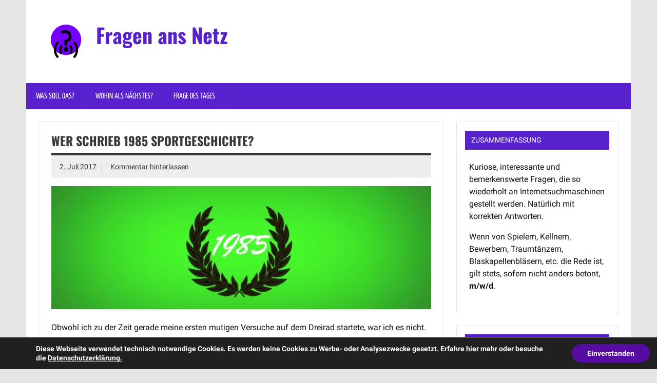

--- FILE ---
content_type: text/html; charset=UTF-8
request_url: https://fragen-ans-netz.de/wer-schrieb-1985-sportgeschichte/
body_size: 62501
content:
<!DOCTYPE html><!-- HTML 5 -->
<html lang="de-DE" prefix="og: http://ogp.me/ns#">

<head>
<meta charset="UTF-8" />
<meta name="viewport" content="width=device-width, initial-scale=1">
<link rel="profile" href="http://gmpg.org/xfn/11" />
<link rel="pingback" href="https://fragen-ans-netz.de/xmlrpc.php" />

<title>Wer schrieb 1985 Sportgeschichte? - Fragen ans Netz</title>

<!-- This site is optimized with the Yoast SEO plugin v9.6 - https://yoast.com/wordpress/plugins/seo/ -->
<meta name="description" content="Obwohl ich zu der Zeit meine ersten mutigen Versuche auf dem Dreirad startete, war ich es nicht. Sportgeschichte schrieb damals ein blutjunger Boris Becker"/>
<link rel="canonical" href="https://fragen-ans-netz.de/wer-schrieb-1985-sportgeschichte/" />
<meta property="og:locale" content="de_DE" />
<meta property="og:type" content="article" />
<meta property="og:title" content="Wer schrieb 1985 Sportgeschichte? - Fragen ans Netz" />
<meta property="og:description" content="Obwohl ich zu der Zeit meine ersten mutigen Versuche auf dem Dreirad startete, war ich es nicht. Sportgeschichte schrieb damals ein blutjunger Boris Becker" />
<meta property="og:url" content="https://fragen-ans-netz.de/wer-schrieb-1985-sportgeschichte/" />
<meta property="og:site_name" content="Fragen ans Netz" />
<meta property="article:tag" content="Boris Becker" />
<meta property="article:tag" content="Deutschland" />
<meta property="article:tag" content="England" />
<meta property="article:tag" content="Erfolg" />
<meta property="article:tag" content="Finale" />
<meta property="article:tag" content="Mensch" />
<meta property="article:tag" content="Person" />
<meta property="article:tag" content="Sport" />
<meta property="article:tag" content="Sportgeschichte" />
<meta property="article:tag" content="Tennis" />
<meta property="article:tag" content="Turnier" />
<meta property="article:tag" content="Wimbledon" />
<meta property="article:section" content="Sport" />
<meta property="article:published_time" content="2017-07-02T21:40:38+00:00" />
<meta property="article:modified_time" content="2019-11-15T00:17:49+00:00" />
<meta property="og:updated_time" content="2019-11-15T00:17:49+00:00" />
<meta property="og:image" content="https://fragen-ans-netz.de/wp-content/uploads/2017/06/1985.jpg" />
<meta property="og:image:secure_url" content="https://fragen-ans-netz.de/wp-content/uploads/2017/06/1985.jpg" />
<meta property="og:image:width" content="900" />
<meta property="og:image:height" content="300" />
<meta property="og:image:alt" content="Wer schrieb 1985 Sportgeschichte?" />
<meta name="twitter:card" content="summary" />
<meta name="twitter:description" content="Obwohl ich zu der Zeit meine ersten mutigen Versuche auf dem Dreirad startete, war ich es nicht. Sportgeschichte schrieb damals ein blutjunger Boris Becker" />
<meta name="twitter:title" content="Wer schrieb 1985 Sportgeschichte? - Fragen ans Netz" />
<meta name="twitter:image" content="https://fragen-ans-netz.de/wp-content/uploads/2017/06/1985.jpg" />
<!-- / Yoast SEO plugin. -->

<link rel='dns-prefetch' href='//s.w.org' />
<link rel="alternate" type="application/rss+xml" title="Fragen ans Netz &raquo; Feed" href="https://fragen-ans-netz.de/feed/" />
<link rel="alternate" type="application/rss+xml" title="Fragen ans Netz &raquo; Kommentar-Feed" href="https://fragen-ans-netz.de/comments/feed/" />
<link rel="alternate" type="application/rss+xml" title="Fragen ans Netz &raquo; Wer schrieb 1985 Sportgeschichte? Kommentar-Feed" href="https://fragen-ans-netz.de/wer-schrieb-1985-sportgeschichte/feed/" />
		<script type="text/javascript">
			window._wpemojiSettings = {"baseUrl":"https:\/\/s.w.org\/images\/core\/emoji\/12.0.0-1\/72x72\/","ext":".png","svgUrl":"https:\/\/s.w.org\/images\/core\/emoji\/12.0.0-1\/svg\/","svgExt":".svg","source":{"concatemoji":"https:\/\/fragen-ans-netz.de\/wp-includes\/js\/wp-emoji-release.min.js?ver=5.2.2"}};
			!function(a,b,c){function d(a,b){var c=String.fromCharCode;l.clearRect(0,0,k.width,k.height),l.fillText(c.apply(this,a),0,0);var d=k.toDataURL();l.clearRect(0,0,k.width,k.height),l.fillText(c.apply(this,b),0,0);var e=k.toDataURL();return d===e}function e(a){var b;if(!l||!l.fillText)return!1;switch(l.textBaseline="top",l.font="600 32px Arial",a){case"flag":return!(b=d([55356,56826,55356,56819],[55356,56826,8203,55356,56819]))&&(b=d([55356,57332,56128,56423,56128,56418,56128,56421,56128,56430,56128,56423,56128,56447],[55356,57332,8203,56128,56423,8203,56128,56418,8203,56128,56421,8203,56128,56430,8203,56128,56423,8203,56128,56447]),!b);case"emoji":return b=d([55357,56424,55356,57342,8205,55358,56605,8205,55357,56424,55356,57340],[55357,56424,55356,57342,8203,55358,56605,8203,55357,56424,55356,57340]),!b}return!1}function f(a){var c=b.createElement("script");c.src=a,c.defer=c.type="text/javascript",b.getElementsByTagName("head")[0].appendChild(c)}var g,h,i,j,k=b.createElement("canvas"),l=k.getContext&&k.getContext("2d");for(j=Array("flag","emoji"),c.supports={everything:!0,everythingExceptFlag:!0},i=0;i<j.length;i++)c.supports[j[i]]=e(j[i]),c.supports.everything=c.supports.everything&&c.supports[j[i]],"flag"!==j[i]&&(c.supports.everythingExceptFlag=c.supports.everythingExceptFlag&&c.supports[j[i]]);c.supports.everythingExceptFlag=c.supports.everythingExceptFlag&&!c.supports.flag,c.DOMReady=!1,c.readyCallback=function(){c.DOMReady=!0},c.supports.everything||(h=function(){c.readyCallback()},b.addEventListener?(b.addEventListener("DOMContentLoaded",h,!1),a.addEventListener("load",h,!1)):(a.attachEvent("onload",h),b.attachEvent("onreadystatechange",function(){"complete"===b.readyState&&c.readyCallback()})),g=c.source||{},g.concatemoji?f(g.concatemoji):g.wpemoji&&g.twemoji&&(f(g.twemoji),f(g.wpemoji)))}(window,document,window._wpemojiSettings);
		</script>
		<style type="text/css">
img.wp-smiley,
img.emoji {
	display: inline !important;
	border: none !important;
	box-shadow: none !important;
	height: 1em !important;
	width: 1em !important;
	margin: 0 .07em !important;
	vertical-align: -0.1em !important;
	background: none !important;
	padding: 0 !important;
}
</style>
	<link rel='stylesheet' id='dynamicnews-custom-fonts-css'  href='https://fragen-ans-netz.de/wp-content/themes/dynamic-news-lite/css/custom-fonts.css?ver=20180413' type='text/css' media='all' />
<link rel='stylesheet' id='dynamicnews-pro-custom-fonts-css'  href='//fragen-ans-netz.de/wp-content/uploads/sgf-css/font-35f3c167fd8eec0a3594179c00b56c63.css' type='text/css' media='all' />
<link rel='stylesheet' id='ahew_stylesheet-css'  href='https://fragen-ans-netz.de/wp-content/plugins/amazing-hover-effects-pro/css/ihover.css?ver=5.2.2' type='text/css' media='all' />
<link rel='stylesheet' id='ahew_stylesheet_caption-css'  href='https://fragen-ans-netz.de/wp-content/plugins/amazing-hover-effects-pro/css/caption.css?ver=5.2.2' type='text/css' media='all' />
<link rel='stylesheet' id='ahew_stylesheet_square-2-css'  href='https://fragen-ans-netz.de/wp-content/plugins/amazing-hover-effects-pro/css/square-2.css?ver=5.2.2' type='text/css' media='all' />
<link rel='stylesheet' id='ahew_stylesheet_others-css'  href='https://fragen-ans-netz.de/wp-content/plugins/amazing-hover-effects-pro/css/others.css?ver=5.2.2' type='text/css' media='all' />
<link rel='stylesheet' id='ahew_stylesheet_custom-css'  href='https://fragen-ans-netz.de/wp-content/plugins/amazing-hover-effects-pro/css/custom.css?ver=5.2.2' type='text/css' media='all' />
<link rel='stylesheet' id='gp-bttp-style-css'  href='https://fragen-ans-netz.de/wp-content/plugins/gp-back-to-top/css/gp-bttp.css?ver=2.0' type='text/css' media='all' />
<link rel='stylesheet' id='dynamicnewslite-stylesheet-css'  href='https://fragen-ans-netz.de/wp-content/themes/dynamic-news-lite/style.css?ver=1.6' type='text/css' media='all' />
<style id='dynamicnewslite-stylesheet-inline-css' type='text/css'>
.site-description {
	position: absolute;
	clip: rect(1px, 1px, 1px, 1px);
}
</style>
<link rel='stylesheet' id='genericons-css'  href='https://fragen-ans-netz.de/wp-content/themes/dynamic-news-lite/css/genericons/genericons.css?ver=3.4.1' type='text/css' media='all' />
<link rel='stylesheet' id='dynamicnewslite-flexslider-css'  href='https://fragen-ans-netz.de/wp-content/themes/dynamic-news-lite/css/flexslider.css?ver=5.2.2' type='text/css' media='all' />
<link rel='stylesheet' id='themezee-related-posts-css'  href='https://fragen-ans-netz.de/wp-content/themes/dynamic-news-lite/css/themezee-related-posts.css?ver=20160421' type='text/css' media='all' />
<link rel='stylesheet' id='dynamicnews-pro-stylesheet-css'  href='https://fragen-ans-netz.de/wp-content/plugins/dynamicnews-pro/css/dynamicnews-pro.css?ver=1.2' type='text/css' media='all' />
<link rel='stylesheet' id='moove_gdpr_frontend-css'  href='https://fragen-ans-netz.de/wp-content/plugins/gdpr-cookie-compliance/dist/styles/gdpr-main-nf.css?ver=3.0.1' type='text/css' media='all' />
<script type='text/javascript' src='https://fragen-ans-netz.de/wp-includes/js/jquery/jquery.js?ver=1.12.4-wp'></script>
<script type='text/javascript' src='https://fragen-ans-netz.de/wp-includes/js/jquery/jquery-migrate.min.js?ver=1.4.1'></script>
<script type='text/javascript' src='https://fragen-ans-netz.de/wp-content/plugins/amazing-hover-effects-pro/js/modernizr.js?ver=5.2.2'></script>
<!--[if lt IE 9]>
<script type='text/javascript' src='https://fragen-ans-netz.de/wp-content/themes/dynamic-news-lite/js/html5shiv.min.js?ver=3.7.3'></script>
<![endif]-->
<script type='text/javascript' src='https://fragen-ans-netz.de/wp-content/themes/dynamic-news-lite/js/jquery.flexslider-min.js?ver=2.6.0'></script>
<script type='text/javascript'>
/* <![CDATA[ */
var dynamicnews_slider_params = {"animation":"slide","speed":"6500"};
/* ]]> */
</script>
<script type='text/javascript' src='https://fragen-ans-netz.de/wp-content/themes/dynamic-news-lite/js/slider.js?ver=2.6.0'></script>
<script type='text/javascript'>
/* <![CDATA[ */
var dynamicnews_menu_title = "Men\u00fc";
/* ]]> */
</script>
<script type='text/javascript' src='https://fragen-ans-netz.de/wp-content/themes/dynamic-news-lite/js/navigation.js?ver=20160719'></script>
<script type='text/javascript'>
/* <![CDATA[ */
var dynamicnews_sidebar_title = "Sidebar";
/* ]]> */
</script>
<script type='text/javascript' src='https://fragen-ans-netz.de/wp-content/themes/dynamic-news-lite/js/sidebar.js?ver=20160421'></script>
<link rel='https://api.w.org/' href='https://fragen-ans-netz.de/wp-json/' />
<link rel="EditURI" type="application/rsd+xml" title="RSD" href="https://fragen-ans-netz.de/xmlrpc.php?rsd" />
<link rel="wlwmanifest" type="application/wlwmanifest+xml" href="https://fragen-ans-netz.de/wp-includes/wlwmanifest.xml" /> 
<meta name="generator" content="WordPress 5.2.2" />
<link rel='shortlink' href='https://fragen-ans-netz.de/?p=2839' />
<link rel="alternate" type="application/json+oembed" href="https://fragen-ans-netz.de/wp-json/oembed/1.0/embed?url=https%3A%2F%2Ffragen-ans-netz.de%2Fwer-schrieb-1985-sportgeschichte%2F" />
<link rel="alternate" type="text/xml+oembed" href="https://fragen-ans-netz.de/wp-json/oembed/1.0/embed?url=https%3A%2F%2Ffragen-ans-netz.de%2Fwer-schrieb-1985-sportgeschichte%2F&#038;format=xml" />
<style type="text/css">
			#navi-wrap, .social-icons-menu li a:hover, #topnav-toggle:hover, #topnav-menu a:hover, #topnav-menu ul, 
			.sidebar-closing-toggle:hover, .sidebar-closing-toggle:active, .sidebar-closing-toggle:focus {
				background-color: #5721ce;
			}
			@media only screen and (min-width: 55em) {
				#topnav-menu li.menu-item:hover a {
					background-color: #5721ce;
				}
			}
			@media only screen and (max-width: 55em) {
				#topnav-menu, #topnav-menu a {
					background: #5721ce;
				}
				#topnav-menu a:hover {
					background: rgba(255,255,255,0.075);
				}
			}
			
			#logo .site-title, #logo .site-title a:link, #logo .site-title a:visited {
				color: #5721ce;
			}
			#topnavi-wrap, #mainnav-menu a:hover, #mainnav-menu ul a:hover, #mainnav-icon:hover, #mainnav-toggle:hover, 
			#mainnav-menu .submenu-dropdown-toggle:hover, .social-icons-menu li a, 
			.sidebar-navigation-toggle:hover, .sidebar-navigation-toggle:active, .sidebar-navigation-toggle:focus, .sidebar-closing-toggle {
				background-color:  #5721ce;
			}
			#logo .site-title a:hover, #logo .site-title a:active {
				color: #5721ce;
			}
			
			.page-title, .post-title, .post-title a:link, .post-title a:visited, .archive-title span, 
			.postmeta a:link, .postmeta a:visited, .post-pagination a:link, .post-pagination a:visited, 
			#comments .comments-title, #respond #reply-title {
				color: #383838;
			}
			input[type="submit"]:hover, .more-link:hover, .postinfo .meta-category a, #commentform #submit:hover {
				background-color: #383838;
			}
			.page-title, .post-title, #comments .comments-title, #respond #reply-title {
				border-bottom: 5px solid #383838;
			}
			a, a:link, a:visited, .comment a:link, .comment a:visited, .archive-title span, 
			.post-title a:hover, .post-title a:active, .post-pagination a:hover, .post-pagination a:active, .post-pagination .current {
				color: #5721ce;
			} 
			.postinfo .meta-category a:hover, .postinfo .meta-category a:active,
			.bypostauthor .fn, .comment-author-admin .fn, input[type="submit"], .more-link, #commentform #submit {
				background-color:  #5721ce;
			}
			#sidebar .widgettitle, #sidebar .widget-tabnav li a:hover, #frontpage-magazine-widgets .widget .widgettitle {
				background: #5721ce;
			}
			.tzwb-tabbed-content .tzwb-tabnavi li a:hover, .tzwb-tabbed-content .tzwb-tabnavi li a:active {
				background: #5721ce !important;
			}
			
			#sidebar .widget a:link, #sidebar .widget a:visited {
				color: #040211;
			}
			.widget-tabnav li a, .widget-tabnav li a:link, .widget-tabnav li a:visited,
			.tzwb-tabbed-content .tzwb-tabnavi li a:link, .tzwb-tabbed-content .tzwb-tabnavi li a:visited {
				color: #fff !important;
				background: #040211;
			}
			.tzwb-tabbed-content .tzwb-tabnavi li a:hover, .tzwb-tabbed-content .tzwb-tabnavi li a:active {
				background: #333;
			}
			
			#frontpage-slider .zeeslide .slide-entry, .frontpage-slider-controls .zeeflex-direction-nav a, .frontpage-slider-controls .zeeflex-control-paging li a {
				background-color: #000000;
			}
			#frontpage-slider-wrap:hover .frontpage-slider-controls a:hover, .frontpage-slider-controls .zeeflex-control-paging li a.zeeflex-active {
				background-color:  #5721ce;
			}
			#frontpage-slider .zeeslide .slide-entry {
				border-top: 10px solid #5721ce;
			}
			#footer-widgets-bg, #footer-wrap {
				background-color: #5721ce;
			}</style><style type="text/css">
			body, input, textarea {
				font-family: "Roboto", Arial, Helvetica, sans-serif;
			}
			#logo .site-title, .page-title, .post-title, #frontpage-slider .zeeslide .slide-entry .slide-title,
			#comments .comments-title, #respond #reply-title {
				font-family: "Oswald", Arial, Helvetica, sans-serif;
			}
			#mainnav-icon, #mainnav-toggle, #mainnav-menu a, .sidebar-navigation-toggle, .sidebar-closing-toggle {
				font-family: "Yanone Kaffeesatz", Arial, Helvetica, sans-serif;
			}
			.widgettitle, #frontpage-magazine-widgets .widget .widgettitle {
				font-family: "Roboto", Arial, Helvetica, sans-serif;
			}</style><link rel="icon" href="https://fragen-ans-netz.de/wp-content/uploads/2016/11/cropped-cropped-Fragen-ans-Netz-1-32x32.png" sizes="32x32" />
<link rel="icon" href="https://fragen-ans-netz.de/wp-content/uploads/2016/11/cropped-cropped-Fragen-ans-Netz-1-192x192.png" sizes="192x192" />
<link rel="apple-touch-icon-precomposed" href="https://fragen-ans-netz.de/wp-content/uploads/2016/11/cropped-cropped-Fragen-ans-Netz-1-180x180.png" />
<meta name="msapplication-TileImage" content="https://fragen-ans-netz.de/wp-content/uploads/2016/11/cropped-cropped-Fragen-ans-Netz-1-270x270.png" />
</head>

<body class="post-template-default single single-post postid-2839 single-format-standard wp-custom-logo flat-layout sliding-sidebar mobile-header-text">

<div id="wrapper" class="hfeed">

	<div id="topnavi-wrap">
		
	<div id="topnavi" class="container clearfix">

		
	</div>
	</div>

	<div id="header-wrap">

		<header id="header" class="container clearfix" role="banner">

			<div id="logo" class="clearfix">

				<a href="https://fragen-ans-netz.de/" class="custom-logo-link" rel="home"><img width="60" height="66" src="https://fragen-ans-netz.de/wp-content/uploads/2016/12/cropped-Fragen-ans-Netz1a.png" class="custom-logo" alt="Fragen ans Netz" /></a>				
		<p class="site-title"><a href="https://fragen-ans-netz.de/" rel="home">Fragen ans Netz</a></p>

					
			<p class="site-description">Kuriose, erstaunliche und interessante Fragen, die so wiederholt an Internetsuchmaschinen gestellt werden. Natürlich mit korrekten Antworten.</p>

		
			</div>

			<div id="header-content" class="clearfix">
							</div>

		</header>

	</div>

	<div id="navi-wrap">
		<nav id="mainnav" class="container clearfix" role="navigation">
			<ul id="mainnav-menu" class="main-navigation-menu"><li id="menu-item-25" class="menu-item menu-item-type-post_type menu-item-object-page menu-item-25"><a href="https://fragen-ans-netz.de/was-soll-das/">Was soll das?</a></li>
<li id="menu-item-136" class="menu-item menu-item-type-post_type menu-item-object-page menu-item-136"><a href="https://fragen-ans-netz.de/wohin-als-naechstes/">Wohin als nächstes?</a></li>
<li id="menu-item-6858" class="menu-item menu-item-type-post_type menu-item-object-page menu-item-6858"><a href="https://fragen-ans-netz.de/frage-des-tages/">Frage des Tages</a></li>
</ul>		</nav>
	</div>

	
	<div id="wrap" class="container clearfix">
		
		<section id="content" class="primary" role="main">
		
					
		
	<article id="post-2839" class="post-2839 post type-post status-publish format-standard has-post-thumbnail hentry category-sport tag-boris-becker tag-deutschland tag-england tag-erfolg tag-finale tag-mensch tag-person tag-sport tag-sportgeschichte tag-tennis tag-turnier tag-wimbledon">
	
		<h1 class="entry-title post-title">Wer schrieb 1985 Sportgeschichte?</h1>		
		<div class="entry-meta postmeta clearfix"><span class="meta-date sep"><a href="https://fragen-ans-netz.de/wer-schrieb-1985-sportgeschichte/" title="23:40" rel="bookmark"><time class="entry-date published updated" datetime="2017-07-02T23:40:38+01:00">2. Juli 2017</time></a></span>
	<span class="meta-comments">
		<a href="https://fragen-ans-netz.de/wer-schrieb-1985-sportgeschichte/#respond">Kommentar hinterlassen</a>	</span>

	</div>
		
		<img width="860" height="280" src="https://fragen-ans-netz.de/wp-content/uploads/2017/06/1985-860x280.jpg" class="attachment-featured_image size-featured_image wp-post-image" alt="Wer schrieb 1985 Sportgeschichte?" />		
		<div class="entry clearfix">
			<p>Obwohl ich zu der Zeit gerade meine ersten mutigen Versuche auf dem Dreirad startete, war ich es nicht. Nein, Sportgeschichte schrieb damals ein blutjunger Boris Becker, der am 7. Juli 1985 spektakulär gegen Kevin Curren in vier Sätzen das Wimbledon-Finale gewann. Es war mein 2. Geburtstag.</p>
<p><span id="more-2839"></span></p>
<h1>Wer schrieb 1985 Sportgeschichte?</h1>
<p>&nbsp;</p>
<p>Boris Beckers Triumph mit gerade einmal 17 Jahren war eine Sensation, die Rekorde brach. Becker war der jüngste Wimbledon-Sieger überhaupt und der erste (männliche) Einzelspieler aus Deutschland, der das älteste und bekannteste Tennisturnier der Welt gewinnen konnte. Hat ja doch lange gedauert, schließlich waren die Wimbledon Championships damals schon über 100 Jahre alt. Die erste deutsche Frau siegte in Wimbledon im Einzel bereits 1931.</p>
<p>Beckers Erfolg veränderte die Tennislandschaft in Deutschland, zumindest für eine Weile. Es entwickelte sich ein Boom, der den Fußball fast ein bisschen neidisch aus der Sportwäsche schauen ließ.</p>
<p>Es hat zum Glück nie jemand von mir erwartet, dass ich dem deutschen Tennis zu weiteren Glanzzeiten verhelfe. Das wären sehr traurige Zeiten geworden.</p>
			<!-- <rdf:RDF xmlns:rdf="http://www.w3.org/1999/02/22-rdf-syntax-ns#"
			xmlns:dc="http://purl.org/dc/elements/1.1/"
			xmlns:trackback="http://madskills.com/public/xml/rss/module/trackback/">
		<rdf:Description rdf:about="https://fragen-ans-netz.de/wer-schrieb-1985-sportgeschichte/"
    dc:identifier="https://fragen-ans-netz.de/wer-schrieb-1985-sportgeschichte/"
    dc:title="Wer schrieb 1985 Sportgeschichte?"
    trackback:ping="https://fragen-ans-netz.de/wer-schrieb-1985-sportgeschichte/trackback/" />
</rdf:RDF> -->
			<div class="page-links"></div>			
		</div>
		
		<div class="postinfo clearfix">
				<span class="meta-tags">
					Schlagwörter: <a href="https://fragen-ans-netz.de/tag/boris-becker/" rel="tag">Boris Becker</a>, <a href="https://fragen-ans-netz.de/tag/deutschland/" rel="tag">Deutschland</a>, <a href="https://fragen-ans-netz.de/tag/england/" rel="tag">England</a>, <a href="https://fragen-ans-netz.de/tag/erfolg/" rel="tag">Erfolg</a>, <a href="https://fragen-ans-netz.de/tag/finale/" rel="tag">Finale</a>, <a href="https://fragen-ans-netz.de/tag/mensch/" rel="tag">Mensch</a>, <a href="https://fragen-ans-netz.de/tag/person/" rel="tag">Person</a>, <a href="https://fragen-ans-netz.de/tag/sport/" rel="tag">Sport</a>, <a href="https://fragen-ans-netz.de/tag/sportgeschichte/" rel="tag">Sportgeschichte</a>, <a href="https://fragen-ans-netz.de/tag/tennis/" rel="tag">Tennis</a>, <a href="https://fragen-ans-netz.de/tag/turnier/" rel="tag">Turnier</a>, <a href="https://fragen-ans-netz.de/tag/wimbledon/" rel="tag">Wimbledon</a>				</span>

			
			<span class="meta-category">
				<ul class="post-categories">
	<li><a href="https://fragen-ans-netz.de/category/sport/" rel="category tag">Sport</a></li></ul>			</span>

		</div>

	</article>
		
					
					
		


	<div id="comments">
	
		
						<div id="respond" class="comment-respond">
		<h3 id="reply-title" class="comment-reply-title">Schreibe einen Kommentar <small><a rel="nofollow" id="cancel-comment-reply-link" href="/wer-schrieb-1985-sportgeschichte/#respond" style="display:none;">Antworten abbrechen</a></small></h3>			<form action="https://fragen-ans-netz.de/wp-comments-post.php" method="post" id="commentform" class="comment-form">
				<p class="comment-notes"><span id="email-notes">Deine E-Mail-Adresse wird nicht veröffentlicht.</span> Erforderliche Felder sind mit <span class="required">*</span> markiert.</p><p class="comment-form-comment"><label for="comment">Kommentar</label> <textarea id="comment" name="comment" cols="45" rows="8" maxlength="65525" required="required"></textarea></p><p class="comment-form-author"><label for="author">Name <span class="required">*</span></label> <input id="author" name="author" type="text" value="" size="30" maxlength="245" required='required' /></p>
<p class="comment-form-email"><label for="email">E-Mail <span class="required">*</span></label> <input id="email" name="email" type="text" value="" size="30" maxlength="100" aria-describedby="email-notes" required='required' /></p>
<p class="comment-form-url"><label for="url">Website</label> <input id="url" name="url" type="text" value="" size="30" maxlength="200" /></p>
<p class="comment-form-use-gravatar">
	<input id="use_gravatar" name="use_gravatar" type="checkbox" value="true"  /><label
			style="display:inline;"
			for="use_gravatar"
	>Ein <a href="https://en.gravatar.com/" rel="noopener nofollow">Gravatar</a>-Bild neben meinen Kommentaren anzeigen.</label>
</p>

<p class="comment-form-cookies-consent"><input id="wp-comment-cookies-consent" name="wp-comment-cookies-consent" type="checkbox" value="yes" /><label for="wp-comment-cookies-consent">Meinen Namen, E-Mail und Website in diesem Browser speichern, bis ich wieder kommentiere.</label></p>
<p class="form-submit"><input name="submit" type="submit" id="submit" class="submit" value="Kommentar abschicken" /> <input type='hidden' name='comment_post_ID' value='2839' id='comment_post_ID' />
<input type='hidden' name='comment_parent' id='comment_parent' value='0' />
</p>			</form>
			</div><!-- #respond -->
			
	</div>

		
		</section>
		
		
	<section id="sidebar" class="secondary clearfix" role="complementary">

		<aside id="text-5" class="widget widget_text clearfix"><h3 class="widgettitle"><span>Zusammenfassung</span></h3>			<div class="textwidget"><p>Kuriose, interessante und bemerkenswerte Fragen, die so wiederholt an Internetsuchmaschinen gestellt werden. Natürlich mit korrekten Antworten.</p>
<p>Wenn von Spielern, Kellnern, Bewerbern, Traumtänzern, Blaskapellenbläsern, etc. die Rede ist, gilt stets, sofern nicht anders betont, <strong>m/w/d</strong>.</p>
</div>
		</aside><aside id="categories-2" class="widget widget_categories clearfix"><h3 class="widgettitle"><span>Kategorien</span></h3>		<ul>
				<li class="cat-item cat-item-9"><a href="https://fragen-ans-netz.de/category/feiertage/" title="Bäume an Weihnachten, Eiern zu Ostern und Romantik am Valentinstag ... so viel gibt es zu beachten, so viel zu verstehen. Da kann man schon mal nachfragen.
">Feiertage</a> (56)
</li>
	<li class="cat-item cat-item-152"><a href="https://fragen-ans-netz.de/category/fiktion/" title="
Nicht alles, was uns interessiert, ist echt, aber trotzdem echt interessant. Hier gibt es alle Fragen rund um das Fiktive - um Filme, Serien und Bücher. Altersfreigabe ab wer eine Suchmaschine bedienen kann.">Fiktion</a> (44)
</li>
	<li class="cat-item cat-item-6"><a href="https://fragen-ans-netz.de/category/gegenstaende/" title="Vom Flaschenöffner bis zur Badewanne und noch viel weiter. Jede Menge Fragen an Google und andere Suchmaschinen von Menschen, die all die Dinge um sie herum zu verstehen versuchen.">Gegenstände</a> (27)
</li>
	<li class="cat-item cat-item-535"><a href="https://fragen-ans-netz.de/category/geschichte/" title="

Wann war eigentlich und wieso überhaupt? Geschichte hilft uns dabei, die Gegenwart besser zu begreifen - und das Internet kann dabei unterstützen, Geschichte zu erfassen. Suchmaschinen laden zu Zeitreisen ein. ">Geschichte</a> (24)
</li>
	<li class="cat-item cat-item-1477"><a href="https://fragen-ans-netz.de/category/gesetze/" title="

Zum Glück gibt es kein Gesetz, das es verbietet, in dieser Kategorie etwas freier zu agieren und neben Gesetzen im klassischen Sinne auch Bestimmungen und Regeln einzubeziehen. ">Gesetze</a> (13)
</li>
	<li class="cat-item cat-item-1271"><a href="https://fragen-ans-netz.de/category/glaube/" title="

Im Sinne der Glaubwürdigkeit erhalten auch Fragen rund um den Glauben - vom Christentum bis zur antiken Mythologie - ihre eigene Kategorie. Fragen zu religiösen Feiertagen verstecken sich in der entsprechenden Kategorie. ">Glaube</a> (8)
</li>
	<li class="cat-item cat-item-178"><a href="https://fragen-ans-netz.de/category/internet/" title="Wie gut versteht sich das Internet selbst? In dieser Kategorie dreht sich alles um Fragen über Webshops, Blogs, Social Media und weitere Phänomene des World Wide Webs, die im World Wide Web gestellt werden. ">Internet</a> (26)
</li>
	<li class="cat-item cat-item-177"><a href="https://fragen-ans-netz.de/category/lebensmittel/" title="Alles essen, aber nicht alles fragen? Von wegen! Wir haben sehr viele Fragen zu unserem Essen, ob Süßkram oder Salat. Hier findet ihr viele dieser Fragen mitsamt Antworten. Wohl bekomms!">Lebensmittel</a> (33)
</li>
	<li class="cat-item cat-item-7"><a href="https://fragen-ans-netz.de/category/mensch/" title="Von Kopf bis Fuß lauter Fragen rund um den Mensch und die Menschen. Der Versuch, uns selbst und unsere Mitmenschen durch Google zu verstehen.">Mensch</a> (42)
</li>
	<li class="cat-item cat-item-11"><a href="https://fragen-ans-netz.de/category/mischmasch/" title="Hier ist Platz für all die Fragen, für die kein Platz in den anderen Kategorien ist. Oder für die mir einfach keine Kategorien einfallen. Oder weil es sonst einfach zu viele Kategorien wären.">Mischmasch</a> (37)
</li>
	<li class="cat-item cat-item-1598"><a href="https://fragen-ans-netz.de/category/musik/">Musik</a> (12)
</li>
	<li class="cat-item cat-item-559"><a href="https://fragen-ans-netz.de/category/natur/" title="

Bäume, Blumen, Blätter, Boden und andere Naturphänomene, die nicht mit B beginnen, wecken Fragen, die das Internet natürlich beantworten sollte. Hier zumindest klappt das.
">Natur</a> (24)
</li>
	<li class="cat-item cat-item-10"><a href="https://fragen-ans-netz.de/category/orte/" title="Orte erfahren, ohne jemals dort gewesen zu sein. Suchmaschinen machen es möglich. Eine Reihe bemerkenswerter Fragen rund um Länder, Städte und mehr werden hier geklärt. ">Orte</a> (41)
</li>
	<li class="cat-item cat-item-151"><a href="https://fragen-ans-netz.de/category/scherzfragen/" title="Meinen die das jetzt ernst? Auch Scherzfragen werden gerne und oft in Suchmaschinen eingegeben. So manchem Suchenden enthüllt sich erst dann, dass es Scherzfragen sind. Zum Glück hat Google keinen Humor.">Scherzfragen</a> (30)
</li>
	<li class="cat-item cat-item-8"><a href="https://fragen-ans-netz.de/category/sport/" title="Sport ist mordsmäßig rätselhaft. Zu entdecken hier in der Kategorie für ungewöhnliche und interessante Fragen, die Menschen rund um das Thema Sport in die Tastatur boxen.">Sport</a> (30)
</li>
	<li class="cat-item cat-item-28"><a href="https://fragen-ans-netz.de/category/sprache/" title="

Ohne Sprache gäbe es auch kein Internet und ohne Internet würden wir unsere eigene Sprache mitunter gar nicht verstehen. An Suchmaschinen werden viele Fragen rund um Sprache gestellt.">Sprache</a> (38)
</li>
	<li class="cat-item cat-item-5"><a href="https://fragen-ans-netz.de/category/tiere/" title="Kopflastiges über Würmer, Fähigkeiten von Eulen, Arbeitsgewohnheiten des Bibers und vieles mehr. Kuriose, erstaunliche und interessante Fragen, die bei Google, Bing und Co. über Tiere gestellt werden.">Tiere</a> (38)
</li>
	<li class="cat-item cat-item-1279"><a href="https://fragen-ans-netz.de/category/vornamen/" title="

Ich stelle vor: Erwin, Adrian, Kiara, Liam, Sven, Regina, Kai, Svea, Alexander, Luis, Ignaz und noch viele, viele andere. Vornamen sind so gefragt, dass jeder einen hat.
">Vornamen</a> (20)
</li>
	<li class="cat-item cat-item-1486"><a href="https://fragen-ans-netz.de/category/wetter/" title="

Manchmal lässt es uns strahlen, ein anderes Mal verhagelt es uns richtig die Laune. Das Wetter hat sehr viel Einfluss auf uns und unsere Aktivitäten. Das wirft Fragen auf. ">Wetter</a> (7)
</li>
	<li class="cat-item cat-item-204"><a href="https://fragen-ans-netz.de/category/zum-schluss-shortcuts/" title="

Schnell gefragt, kurz beantwortet. Hier findet ihr (hauptsächlich zum Ende eines Monats) Sammlungen von oft gestellten Fragen mit knappen Antworten, die zwar nicht so in die Tiefe gehen, aber dennoch korrekt sind.">Zum Schluss: Shortcuts</a> (25)
</li>
		</ul>
			</aside><aside id="text-3" class="widget widget_text clearfix"><h3 class="widgettitle"><span>Frage des Tages</span></h3>			<div class="textwidget"><style>@font-face {
	font-family: "Open Sans";
	font-weight: 400;
	font-style: normal;
	src: local('Open Sans Regular'), local('OpenSans-Regular'), url(//fragen-ans-netz.de/wp-content/uploads/sgf-css/mem8YaGs126MiZpBA-UFVZ0bf8pkAg.woff2) format('woff2'), url(//fragen-ans-netz.de/wp-content/uploads/sgf-css/mem8YaGs126MiZpBA-UFVZ0d.woff) format('woff');
	unicode-range: U+0000-00FF, U+0131, U+0152-0153, U+02BB-02BC, U+02C6, U+02DA, U+02DC, U+2000-206F, U+2074, U+20AC, U+2122, U+2191, U+2193, U+2212, U+2215, U+FEFF, U+FFFD;
}</style><div class="hover-cols"><li class="hover_effects_li" style="margin: 0 15px 26px;"><div class="ih-item square effect6 from_top_and_bottom" style="background:#5721ce; height: 200px; width: 275px;"><a target="" href="https://fragen-ans-netz.de/frage-des-tages/" rel="noopener noreferrer"><div class="spinner"></div>
								<div class="img"><img style="height: 200px; width: 275px;" src="https://fragen-ans-netz.de/wp-content/uploads/2019/08/Pinsel-Pixabay.jpg"></div>
									<div class="info" style="background:#5721ce">
								<h3 style="font-family: Open+Sans; font-size: 15px; color:#fff; margin-top: 30px">Wer ist Peter Pinsel?</h3>
								<p style="font-family: Open+Sans; font-size: 16px; color:#fff;">Ein Schlagersänger, der mit einer Affenmaske auftritt</p>
					
					</div></a></div></li></div><style>
    @media only screen and (min-width: 320px) and (max-width: 480px) {
            .ih-item.square {
        		  width: 275px !important;
        		  height: 200px !important;
        		}.ih-item.square .img {
        		  height: 200px !important;
        		  width: 275px !important;
        		}.square .img img {
                  width: 275px !important;
                }.square .info h3 {
                  font-size: 18px !important;
                }.square .info p {
                  font-size: 15px !important;
                }.hover-cols {
                  text-align: center;
                }.hover_effects_li {
                  float: none !important;
                  display: inline-block !important;
                }.ih-item .img img {
                  height: 100% !important;
                }                
    
    }
    
    @media only screen and (min-width: 768px) and (max-width: 1023px) {
            .ih-item.square {
        		  width: 280px !important;
        		  height: 205px !important;
        		}.ih-item.square .img {
        		  height: 205px !important;
        		  width: 280px !important;
        		}.square .img img {
                  width: 280px !important;
                }.square .info h3 {
                  font-size: 18px !important;
                }.square .info p {
                  font-size: 15px !important;
                }.hover_effects_li {
                  margin: 0 10px 15px !important;
                }.ih-item .img img {
                  height: 100% !important;
                }
                
    
    }
    
    </style></div>
		</aside><aside id="tag_cloud-2" class="widget widget_tag_cloud clearfix"><h3 class="widgettitle"><span>Schlagwörter</span></h3><div class="tagcloud"><a href="https://fragen-ans-netz.de/tag/angewohnheiten/" class="tag-cloud-link tag-link-85 tag-link-position-1" style="font-size: 13.272727272727pt;" aria-label="Angewohnheiten (32 Einträge)">Angewohnheiten</a>
<a href="https://fragen-ans-netz.de/tag/antike/" class="tag-cloud-link tag-link-273 tag-link-position-2" style="font-size: 10.363636363636pt;" aria-label="Antike (22 Einträge)">Antike</a>
<a href="https://fragen-ans-netz.de/tag/bedeutung/" class="tag-cloud-link tag-link-67 tag-link-position-3" style="font-size: 22pt;" aria-label="Bedeutung (98 Einträge)">Bedeutung</a>
<a href="https://fragen-ans-netz.de/tag/china/" class="tag-cloud-link tag-link-295 tag-link-position-4" style="font-size: 9.2727272727273pt;" aria-label="China (19 Einträge)">China</a>
<a href="https://fragen-ans-netz.de/tag/christentum/" class="tag-cloud-link tag-link-187 tag-link-position-5" style="font-size: 12.181818181818pt;" aria-label="Christentum (28 Einträge)">Christentum</a>
<a href="https://fragen-ans-netz.de/tag/deutsch/" class="tag-cloud-link tag-link-87 tag-link-position-6" style="font-size: 14.181818181818pt;" aria-label="Deutsch (36 Einträge)">Deutsch</a>
<a href="https://fragen-ans-netz.de/tag/deutschland/" class="tag-cloud-link tag-link-227 tag-link-position-7" style="font-size: 19.090909090909pt;" aria-label="Deutschland (68 Einträge)">Deutschland</a>
<a href="https://fragen-ans-netz.de/tag/farbe/" class="tag-cloud-link tag-link-17 tag-link-position-8" style="font-size: 9.6363636363636pt;" aria-label="Farbe (20 Einträge)">Farbe</a>
<a href="https://fragen-ans-netz.de/tag/feiertag/" class="tag-cloud-link tag-link-49 tag-link-position-9" style="font-size: 17.454545454545pt;" aria-label="Feiertag (55 Einträge)">Feiertag</a>
<a href="https://fragen-ans-netz.de/tag/fernsehen/" class="tag-cloud-link tag-link-170 tag-link-position-10" style="font-size: 10pt;" aria-label="Fernsehen (21 Einträge)">Fernsehen</a>
<a href="https://fragen-ans-netz.de/tag/fernsehserie/" class="tag-cloud-link tag-link-169 tag-link-position-11" style="font-size: 9.2727272727273pt;" aria-label="Fernsehserie (19 Einträge)">Fernsehserie</a>
<a href="https://fragen-ans-netz.de/tag/fiktion/" class="tag-cloud-link tag-link-167 tag-link-position-12" style="font-size: 17.090909090909pt;" aria-label="Fiktion (53 Einträge)">Fiktion</a>
<a href="https://fragen-ans-netz.de/tag/film/" class="tag-cloud-link tag-link-43 tag-link-position-13" style="font-size: 13.090909090909pt;" aria-label="Film (31 Einträge)">Film</a>
<a href="https://fragen-ans-netz.de/tag/frankreich/" class="tag-cloud-link tag-link-202 tag-link-position-14" style="font-size: 9.6363636363636pt;" aria-label="Frankreich (20 Einträge)">Frankreich</a>
<a href="https://fragen-ans-netz.de/tag/fussball/" class="tag-cloud-link tag-link-36 tag-link-position-15" style="font-size: 10.363636363636pt;" aria-label="Fußball (22 Einträge)">Fußball</a>
<a href="https://fragen-ans-netz.de/tag/gegenstand/" class="tag-cloud-link tag-link-12 tag-link-position-16" style="font-size: 11.636363636364pt;" aria-label="Gegenstand (26 Einträge)">Gegenstand</a>
<a href="https://fragen-ans-netz.de/tag/geschichte/" class="tag-cloud-link tag-link-24 tag-link-position-17" style="font-size: 21.636363636364pt;" aria-label="Geschichte (94 Einträge)">Geschichte</a>
<a href="https://fragen-ans-netz.de/tag/grossbritannien/" class="tag-cloud-link tag-link-127 tag-link-position-18" style="font-size: 9.2727272727273pt;" aria-label="Großbritannien (19 Einträge)">Großbritannien</a>
<a href="https://fragen-ans-netz.de/tag/internet/" class="tag-cloud-link tag-link-102 tag-link-position-19" style="font-size: 13.090909090909pt;" aria-label="Internet (31 Einträge)">Internet</a>
<a href="https://fragen-ans-netz.de/tag/koerper/" class="tag-cloud-link tag-link-116 tag-link-position-20" style="font-size: 12.545454545455pt;" aria-label="Körper (29 Einträge)">Körper</a>
<a href="https://fragen-ans-netz.de/tag/lebensmittel/" class="tag-cloud-link tag-link-22 tag-link-position-21" style="font-size: 17.090909090909pt;" aria-label="Lebensmittel (53 Einträge)">Lebensmittel</a>
<a href="https://fragen-ans-netz.de/tag/literatur/" class="tag-cloud-link tag-link-48 tag-link-position-22" style="font-size: 9.2727272727273pt;" aria-label="Literatur (19 Einträge)">Literatur</a>
<a href="https://fragen-ans-netz.de/tag/mensch/" class="tag-cloud-link tag-link-75 tag-link-position-23" style="font-size: 12.545454545455pt;" aria-label="Mensch (29 Einträge)">Mensch</a>
<a href="https://fragen-ans-netz.de/tag/monat/" class="tag-cloud-link tag-link-338 tag-link-position-24" style="font-size: 9.6363636363636pt;" aria-label="Monat (20 Einträge)">Monat</a>
<a href="https://fragen-ans-netz.de/tag/musik/" class="tag-cloud-link tag-link-23 tag-link-position-25" style="font-size: 9.6363636363636pt;" aria-label="Musik (20 Einträge)">Musik</a>
<a href="https://fragen-ans-netz.de/tag/name/" class="tag-cloud-link tag-link-65 tag-link-position-26" style="font-size: 16.909090909091pt;" aria-label="Name (51 Einträge)">Name</a>
<a href="https://fragen-ans-netz.de/tag/natur/" class="tag-cloud-link tag-link-31 tag-link-position-27" style="font-size: 11.636363636364pt;" aria-label="Natur (26 Einträge)">Natur</a>
<a href="https://fragen-ans-netz.de/tag/ort/" class="tag-cloud-link tag-link-40 tag-link-position-28" style="font-size: 11.272727272727pt;" aria-label="Ort (25 Einträge)">Ort</a>
<a href="https://fragen-ans-netz.de/tag/politik/" class="tag-cloud-link tag-link-278 tag-link-position-29" style="font-size: 10pt;" aria-label="Politik (21 Einträge)">Politik</a>
<a href="https://fragen-ans-netz.de/tag/regeln/" class="tag-cloud-link tag-link-38 tag-link-position-30" style="font-size: 14.545454545455pt;" aria-label="Regeln (38 Einträge)">Regeln</a>
<a href="https://fragen-ans-netz.de/tag/religion/" class="tag-cloud-link tag-link-70 tag-link-position-31" style="font-size: 12.727272727273pt;" aria-label="Religion (30 Einträge)">Religion</a>
<a href="https://fragen-ans-netz.de/tag/schauspieler/" class="tag-cloud-link tag-link-47 tag-link-position-32" style="font-size: 8pt;" aria-label="Schauspieler (16 Einträge)">Schauspieler</a>
<a href="https://fragen-ans-netz.de/tag/scherzfrage/" class="tag-cloud-link tag-link-153 tag-link-position-33" style="font-size: 14.545454545455pt;" aria-label="Scherzfrage (38 Einträge)">Scherzfrage</a>
<a href="https://fragen-ans-netz.de/tag/shortcuts/" class="tag-cloud-link tag-link-205 tag-link-position-34" style="font-size: 9.2727272727273pt;" aria-label="Shortcuts (19 Einträge)">Shortcuts</a>
<a href="https://fragen-ans-netz.de/tag/sport/" class="tag-cloud-link tag-link-35 tag-link-position-35" style="font-size: 14.909090909091pt;" aria-label="Sport (40 Einträge)">Sport</a>
<a href="https://fragen-ans-netz.de/tag/sprache/" class="tag-cloud-link tag-link-61 tag-link-position-36" style="font-size: 19.090909090909pt;" aria-label="Sprache (68 Einträge)">Sprache</a>
<a href="https://fragen-ans-netz.de/tag/technik/" class="tag-cloud-link tag-link-120 tag-link-position-37" style="font-size: 10pt;" aria-label="Technik (21 Einträge)">Technik</a>
<a href="https://fragen-ans-netz.de/tag/tier/" class="tag-cloud-link tag-link-29 tag-link-position-38" style="font-size: 16.363636363636pt;" aria-label="Tier (48 Einträge)">Tier</a>
<a href="https://fragen-ans-netz.de/tag/tiere/" class="tag-cloud-link tag-link-113 tag-link-position-39" style="font-size: 11.090909090909pt;" aria-label="Tiere (24 Einträge)">Tiere</a>
<a href="https://fragen-ans-netz.de/tag/tradition/" class="tag-cloud-link tag-link-51 tag-link-position-40" style="font-size: 17.272727272727pt;" aria-label="Tradition (54 Einträge)">Tradition</a>
<a href="https://fragen-ans-netz.de/tag/usa/" class="tag-cloud-link tag-link-228 tag-link-position-41" style="font-size: 17.636363636364pt;" aria-label="USA (57 Einträge)">USA</a>
<a href="https://fragen-ans-netz.de/tag/verhalten/" class="tag-cloud-link tag-link-56 tag-link-position-42" style="font-size: 16.181818181818pt;" aria-label="Verhalten (47 Einträge)">Verhalten</a>
<a href="https://fragen-ans-netz.de/tag/vorname/" class="tag-cloud-link tag-link-66 tag-link-position-43" style="font-size: 10.363636363636pt;" aria-label="Vorname (22 Einträge)">Vorname</a>
<a href="https://fragen-ans-netz.de/tag/wasser/" class="tag-cloud-link tag-link-264 tag-link-position-44" style="font-size: 8pt;" aria-label="Wasser (16 Einträge)">Wasser</a>
<a href="https://fragen-ans-netz.de/tag/wort/" class="tag-cloud-link tag-link-62 tag-link-position-45" style="font-size: 14.727272727273pt;" aria-label="Wort (39 Einträge)">Wort</a></div>
</aside><aside id="statifywidget-2" class="widget statify-widget clearfix"><h3 class="widgettitle"><span>Top 5 der Woche (Quelle: Statify)</span></h3><ol class="statify-widget-list">
<li class="statify-widget-element"><a class="statify-widget-link" title="Cody woher kommt der Name?" href="https://fragen-ans-netz.de/cody-woher-kommt-der-name/">Cody woher kommt der Name?</a></li>
<li class="statify-widget-element"><a class="statify-widget-link" title="Gibt es an der Tankstelle Eier?" href="https://fragen-ans-netz.de/gibt-es-an-der-tankstelle-eier/">Gibt es an der Tankstelle Eier?</a></li>
<li class="statify-widget-element"><a class="statify-widget-link" title="Frühjahr welche Monate?" href="https://fragen-ans-netz.de/fruehjahr-welche-monate/">Frühjahr welche Monate?</a></li>
<li class="statify-widget-element"><a class="statify-widget-link" title="Wie Thunfisch aus der Dose essen?" href="https://fragen-ans-netz.de/wie-thunfisch-aus-der-dose-essen/">Wie Thunfisch aus der Dose essen?</a></li>
<li class="statify-widget-element"><a class="statify-widget-link" title="Welche Dinge sind gelb?" href="https://fragen-ans-netz.de/welche-dinge-sind-gelb/">Welche Dinge sind gelb?</a></li>
</ol>
</aside><aside id="custom_html-2" class="widget_text widget widget_custom_html clearfix"><div class="textwidget custom-html-widget"><a href="https://www.bloggerei.de/" title="Bloggerei.de"><img src="https://www.bloggerei.de/bgpublicon.jpg" style="border:0; width:80px; height:15px;" alt="Blogverzeichnis - Bloggerei.de" /></a>
</div></aside>
	</section>
	</div>
	
			
		<div id="footer-widgets-bg">
		
			<div id="footer-widgets-wrap" class="container">
			
				<div id="footer-widgets" class="clearfix">
				
					<div class="footer-widgets-left">
					
						<div class="footer-widget-column">
							<aside id="archives-4" class="widget widget_archive"><h3 class="widgettitle"><span>Archiv</span></h3>		<label class="screen-reader-text" for="archives-dropdown-4">Archiv</label>
		<select id="archives-dropdown-4" name="archive-dropdown">
			
			<option value="">Monat auswählen</option>
				<option value='https://fragen-ans-netz.de/2019/08/'> August 2019 &nbsp;(3)</option>
	<option value='https://fragen-ans-netz.de/2019/06/'> Juni 2019 &nbsp;(1)</option>
	<option value='https://fragen-ans-netz.de/2019/05/'> Mai 2019 &nbsp;(6)</option>
	<option value='https://fragen-ans-netz.de/2019/04/'> April 2019 &nbsp;(1)</option>
	<option value='https://fragen-ans-netz.de/2019/03/'> März 2019 &nbsp;(3)</option>
	<option value='https://fragen-ans-netz.de/2019/02/'> Februar 2019 &nbsp;(6)</option>
	<option value='https://fragen-ans-netz.de/2019/01/'> Januar 2019 &nbsp;(5)</option>
	<option value='https://fragen-ans-netz.de/2018/12/'> Dezember 2018 &nbsp;(7)</option>
	<option value='https://fragen-ans-netz.de/2018/11/'> November 2018 &nbsp;(8)</option>
	<option value='https://fragen-ans-netz.de/2018/10/'> Oktober 2018 &nbsp;(8)</option>
	<option value='https://fragen-ans-netz.de/2018/09/'> September 2018 &nbsp;(8)</option>
	<option value='https://fragen-ans-netz.de/2018/08/'> August 2018 &nbsp;(7)</option>
	<option value='https://fragen-ans-netz.de/2018/07/'> Juli 2018 &nbsp;(6)</option>
	<option value='https://fragen-ans-netz.de/2018/06/'> Juni 2018 &nbsp;(8)</option>
	<option value='https://fragen-ans-netz.de/2018/05/'> Mai 2018 &nbsp;(9)</option>
	<option value='https://fragen-ans-netz.de/2018/04/'> April 2018 &nbsp;(19)</option>
	<option value='https://fragen-ans-netz.de/2018/03/'> März 2018 &nbsp;(21)</option>
	<option value='https://fragen-ans-netz.de/2018/02/'> Februar 2018 &nbsp;(17)</option>
	<option value='https://fragen-ans-netz.de/2018/01/'> Januar 2018 &nbsp;(23)</option>
	<option value='https://fragen-ans-netz.de/2017/12/'> Dezember 2017 &nbsp;(14)</option>
	<option value='https://fragen-ans-netz.de/2017/11/'> November 2017 &nbsp;(13)</option>
	<option value='https://fragen-ans-netz.de/2017/10/'> Oktober 2017 &nbsp;(19)</option>
	<option value='https://fragen-ans-netz.de/2017/09/'> September 2017 &nbsp;(19)</option>
	<option value='https://fragen-ans-netz.de/2017/08/'> August 2017 &nbsp;(32)</option>
	<option value='https://fragen-ans-netz.de/2017/07/'> Juli 2017 &nbsp;(40)</option>
	<option value='https://fragen-ans-netz.de/2017/06/'> Juni 2017 &nbsp;(39)</option>
	<option value='https://fragen-ans-netz.de/2017/05/'> Mai 2017 &nbsp;(34)</option>
	<option value='https://fragen-ans-netz.de/2017/04/'> April 2017 &nbsp;(44)</option>
	<option value='https://fragen-ans-netz.de/2017/03/'> März 2017 &nbsp;(27)</option>
	<option value='https://fragen-ans-netz.de/2017/02/'> Februar 2017 &nbsp;(31)</option>
	<option value='https://fragen-ans-netz.de/2017/01/'> Januar 2017 &nbsp;(46)</option>
	<option value='https://fragen-ans-netz.de/2016/12/'> Dezember 2016 &nbsp;(32)</option>
	<option value='https://fragen-ans-netz.de/2016/11/'> November 2016 &nbsp;(19)</option>

		</select>

<script type='text/javascript'>
/* <![CDATA[ */
(function() {
	var dropdown = document.getElementById( "archives-dropdown-4" );
	function onSelectChange() {
		if ( dropdown.options[ dropdown.selectedIndex ].value !== '' ) {
			document.location.href = this.options[ this.selectedIndex ].value;
		}
	}
	dropdown.onchange = onSelectChange;
})();
/* ]]> */
</script>

		</aside>						</div>
						<div class="footer-widget-column">
							<aside id="search-2" class="widget widget_search"><h3 class="widgettitle"><span>Schnellsuche</span></h3>
	<form role="search" method="get" class="search-form" action="https://fragen-ans-netz.de/">
		<label>
			<span class="screen-reader-text">Suche nach:</span>
			<input type="search" class="search-field" placeholder="Suchen &hellip;" value="" name="s">
		</label>
		<button type="submit" class="search-submit">
			<span class="genericon-search"></span>
		</button>
	</form>

</aside>						</div>
						
					</div>
					
					<div class="footer-widgets-left">				
						
						<div class="footer-widget-column">
							<aside id="categories-3" class="widget widget_categories"><h3 class="widgettitle"><span>Kategorien</span></h3><form action="https://fragen-ans-netz.de" method="get"><label class="screen-reader-text" for="cat">Kategorien</label><select  name='cat' id='cat' class='postform' >
	<option value='-1'>Kategorie auswählen</option>
	<option class="level-0" value="9">Feiertage&nbsp;&nbsp;(56)</option>
	<option class="level-0" value="152">Fiktion&nbsp;&nbsp;(44)</option>
	<option class="level-0" value="6">Gegenstände&nbsp;&nbsp;(27)</option>
	<option class="level-0" value="535">Geschichte&nbsp;&nbsp;(24)</option>
	<option class="level-0" value="1477">Gesetze&nbsp;&nbsp;(13)</option>
	<option class="level-0" value="1271">Glaube&nbsp;&nbsp;(8)</option>
	<option class="level-0" value="178">Internet&nbsp;&nbsp;(26)</option>
	<option class="level-0" value="177">Lebensmittel&nbsp;&nbsp;(33)</option>
	<option class="level-0" value="7">Mensch&nbsp;&nbsp;(42)</option>
	<option class="level-0" value="11">Mischmasch&nbsp;&nbsp;(37)</option>
	<option class="level-0" value="1598">Musik&nbsp;&nbsp;(12)</option>
	<option class="level-0" value="559">Natur&nbsp;&nbsp;(24)</option>
	<option class="level-0" value="10">Orte&nbsp;&nbsp;(41)</option>
	<option class="level-0" value="151">Scherzfragen&nbsp;&nbsp;(30)</option>
	<option class="level-0" value="8">Sport&nbsp;&nbsp;(30)</option>
	<option class="level-0" value="28">Sprache&nbsp;&nbsp;(38)</option>
	<option class="level-0" value="5">Tiere&nbsp;&nbsp;(38)</option>
	<option class="level-0" value="1279">Vornamen&nbsp;&nbsp;(20)</option>
	<option class="level-0" value="1486">Wetter&nbsp;&nbsp;(7)</option>
	<option class="level-0" value="204">Zum Schluss: Shortcuts&nbsp;&nbsp;(25)</option>
</select>
</form>
<script type='text/javascript'>
/* <![CDATA[ */
(function() {
	var dropdown = document.getElementById( "cat" );
	function onCatChange() {
		if ( dropdown.options[ dropdown.selectedIndex ].value > 0 ) {
			dropdown.parentNode.submit();
		}
	}
	dropdown.onchange = onCatChange;
})();
/* ]]> */
</script>

			</aside>						</div>
						<div class="footer-widget-column">
							<aside id="rss-2" class="widget widget_rss"><h3 class="widgettitle"><span><a class="rsswidget" href="https://fragen-ans-netz.de/feed/"><img class="rss-widget-icon" style="border:0" width="14" height="14" src="https://fragen-ans-netz.de/wp-includes/images/rss.png" alt="RSS" /></a> <a class="rsswidget" href="https://fragen-ans-netz.de/">Feed</a></span></h3><ul><li><a class='rsswidget' href='https://fragen-ans-netz.de/wann-wird-das-spiel-des-jahres-gewaehlt-shortcuts/'>Wann wird das Spiel des Jahres gewählt? (&amp; Shortcuts)</a></li><li><a class='rsswidget' href='https://fragen-ans-netz.de/worunter-leidet-werther/'>Worunter leidet Werther?</a></li><li><a class='rsswidget' href='https://fragen-ans-netz.de/warum-pferd-links-verladen/'>Warum Pferd links verladen?</a></li></ul></aside>						</div>
						
					</div>
					
				</div>
				
			</div>
		
		</div>
		

	<div id="footer-wrap">

		<footer id="footer" class="container clearfix" role="contentinfo">

			
				<nav id="footernav" class="clearfix" role="navigation">
					<ul id="footernav-menu" class="menu"><li id="menu-item-26" class="menu-item menu-item-type-post_type menu-item-object-page menu-item-26"><a href="https://fragen-ans-netz.de/impressum/">Impressum</a></li>
<li id="menu-item-28" class="menu-item menu-item-type-post_type menu-item-object-page menu-item-28"><a href="https://fragen-ans-netz.de/datenschutz/">Datenschutz</a></li>
<li id="menu-item-3354" class="menu-item menu-item-type-post_type menu-item-object-page menu-item-3354"><a href="https://fragen-ans-netz.de/bildnachweise/">Bildnachweise</a></li>
<li id="menu-item-4744" class="menu-item menu-item-type-post_type menu-item-object-page menu-item-4744"><a href="https://fragen-ans-netz.de/frage-des-tages/">Frage des Tages</a></li>
</ul>				</nav>

			
			<div id="footer-text">
				Nur wer fragt, dem wird geholfen.			</div>

		</footer>

	</div>

</div><!-- end #wrapper -->

  <div id="moove_gdpr_cookie_info_bar" class="moove-gdpr-info-bar-hidden moove-gdpr-align-center moove-gdpr-dark-scheme gdpr_infobar_postion_bottom">
    <div class="moove-gdpr-info-bar-container">
      <div class="moove-gdpr-info-bar-content">
        <div class="moove-gdpr-cookie-notice">
  <p>Diese Webseite verwendet technisch notwendige Cookies. Es werden keine Cookies zu Werbe- oder Analysezwecke gesetzt. Erfahre <span data-href="#moove_gdpr_cookie_modal" class="change-settings-button">hier</span> mehr oder besuche die <a href="https://fragen-ans-netz.de/datenschutz/">Datenschutzerklärung.</a></p>
</div>
<!--  .moove-gdpr-cookie-notice -->        <div class="moove-gdpr-button-holder">
  <button class="mgbutton moove-gdpr-infobar-allow-all">Einverstanden</button>
  </div>
<!--  .button-container -->      </div>
      <!-- moove-gdpr-info-bar-content -->
    </div>
    <!-- moove-gdpr-info-bar-container -->
  </div>
  <!-- #moove_gdpr_cookie_info_bar  -->
<script type='text/javascript' src='https://fragen-ans-netz.de/wp-content/plugins/gp-back-to-top/js/gp-bttp.js?ver=2.0'></script>
<script type='text/javascript' src='https://fragen-ans-netz.de/wp-content/plugins/gallery-by-supsystic/src/GridGallery/Colorbox/jquery-colorbox/jquery.colorbox.js?ver=1.12.9'></script>
<script type='text/javascript' src='https://fragen-ans-netz.de/wp-content/plugins/gallery-by-supsystic/src/GridGallery/Colorbox/jquery-colorbox/i18n/jquery.colorbox-de.js?ver=1.12.9'></script>
<script type='text/javascript' src='https://fragen-ans-netz.de/wp-includes/js/comment-reply.min.js?ver=5.2.2'></script>
<script type='text/javascript'>
/* <![CDATA[ */
var moove_frontend_gdpr_scripts = {"ajaxurl":"https:\/\/fragen-ans-netz.de\/wp-admin\/admin-ajax.php","post_id":"2839","plugin_dir":"https:\/\/fragen-ans-netz.de\/wp-content\/plugins\/gdpr-cookie-compliance","is_page":"","strict_init":"3","enabled_default":{"third_party":0,"advanced":0},"force_reload":"false","is_single":"1","current_user":"0"};
/* ]]> */
</script>
<script type='text/javascript' src='https://fragen-ans-netz.de/wp-content/plugins/gdpr-cookie-compliance/dist/scripts/main.js?ver=3.0.1'></script>
<script type='text/javascript' src='https://fragen-ans-netz.de/wp-includes/js/wp-embed.min.js?ver=5.2.2'></script>
<style>
    #moove_gdpr_cookie_modal,#moove_gdpr_cookie_info_bar,.gdpr_cookie_settings_shortcode_content{font-family:inherit}#moove_gdpr_save_popup_settings_button{background-color:#373737;color:#fff}#moove_gdpr_save_popup_settings_button:hover{background-color:#000}#moove_gdpr_cookie_info_bar .moove-gdpr-info-bar-container .moove-gdpr-info-bar-content a.mgbutton,#moove_gdpr_cookie_info_bar .moove-gdpr-info-bar-container .moove-gdpr-info-bar-content button.mgbutton{background-color:#560ca1}#moove_gdpr_cookie_modal .moove-gdpr-modal-content .moove-gdpr-modal-footer-content .moove-gdpr-button-holder a.mgbutton,#moove_gdpr_cookie_modal .moove-gdpr-modal-content .moove-gdpr-modal-footer-content .moove-gdpr-button-holder button.mgbutton,.gdpr_cookie_settings_shortcode_content .gdpr-shr-button.button-green{background-color:#560ca1;border-color:#560ca1}#moove_gdpr_cookie_modal .moove-gdpr-modal-content .moove-gdpr-modal-footer-content .moove-gdpr-button-holder a.mgbutton:hover,#moove_gdpr_cookie_modal .moove-gdpr-modal-content .moove-gdpr-modal-footer-content .moove-gdpr-button-holder button.mgbutton:hover,.gdpr_cookie_settings_shortcode_content .gdpr-shr-button.button-green:hover{background-color:#fff;color:#560ca1}#moove_gdpr_cookie_modal .moove-gdpr-modal-content .moove-gdpr-modal-close i,#moove_gdpr_cookie_modal .moove-gdpr-modal-content .moove-gdpr-modal-close span.gdpr-icon{background-color:#560ca1;border:1px solid #560ca1}#moove_gdpr_cookie_modal .moove-gdpr-modal-content .moove-gdpr-modal-close i:hover,#moove_gdpr_cookie_modal .moove-gdpr-modal-content .moove-gdpr-modal-close span.gdpr-icon:hover{color:#560ca1}#moove_gdpr_cookie_modal .moove-gdpr-modal-content .moove-gdpr-modal-left-content #moove-gdpr-menu li.menu-item-selected a span.gdpr-icon,#moove_gdpr_cookie_modal .moove-gdpr-modal-content .moove-gdpr-modal-left-content #moove-gdpr-menu li.menu-item-selected button span.gdpr-icon{color:inherit}#moove_gdpr_cookie_modal .moove-gdpr-modal-content .moove-gdpr-modal-left-content #moove-gdpr-menu li:hover a,#moove_gdpr_cookie_modal .moove-gdpr-modal-content .moove-gdpr-modal-left-content #moove-gdpr-menu li:hover button{color:#000}#moove_gdpr_cookie_modal .moove-gdpr-modal-content .moove-gdpr-modal-left-content #moove-gdpr-menu li a span.gdpr-icon,#moove_gdpr_cookie_modal .moove-gdpr-modal-content .moove-gdpr-modal-left-content #moove-gdpr-menu li button span.gdpr-icon{color:inherit}#moove_gdpr_cookie_modal .gdpr-acc-link{line-height:0;font-size:0;color:transparent;position:absolute}#moove_gdpr_cookie_modal .moove-gdpr-modal-content .moove-gdpr-modal-close:hover i,#moove_gdpr_cookie_modal .moove-gdpr-modal-content .moove-gdpr-modal-left-content #moove-gdpr-menu li a,#moove_gdpr_cookie_modal .moove-gdpr-modal-content .moove-gdpr-modal-left-content #moove-gdpr-menu li button,#moove_gdpr_cookie_modal .moove-gdpr-modal-content .moove-gdpr-modal-left-content #moove-gdpr-menu li button i,#moove_gdpr_cookie_modal .moove-gdpr-modal-content .moove-gdpr-modal-left-content #moove-gdpr-menu li a i,#moove_gdpr_cookie_modal .moove-gdpr-modal-content .moove-gdpr-tab-main .moove-gdpr-tab-main-content a:hover,#moove_gdpr_cookie_info_bar.moove-gdpr-dark-scheme .moove-gdpr-info-bar-container .moove-gdpr-info-bar-content a.mgbutton:hover,#moove_gdpr_cookie_info_bar.moove-gdpr-dark-scheme .moove-gdpr-info-bar-container .moove-gdpr-info-bar-content button.mgbutton:hover,#moove_gdpr_cookie_info_bar.moove-gdpr-dark-scheme .moove-gdpr-info-bar-container .moove-gdpr-info-bar-content a:hover,#moove_gdpr_cookie_info_bar.moove-gdpr-dark-scheme .moove-gdpr-info-bar-container .moove-gdpr-info-bar-content button:hover,#moove_gdpr_cookie_info_bar.moove-gdpr-dark-scheme .moove-gdpr-info-bar-container .moove-gdpr-info-bar-content span.change-settings-button:hover{color:#560ca1}#moove_gdpr_cookie_modal .moove-gdpr-modal-content .moove-gdpr-modal-left-content #moove-gdpr-menu li.menu-item-selected a,#moove_gdpr_cookie_modal .moove-gdpr-modal-content .moove-gdpr-modal-left-content #moove-gdpr-menu li.menu-item-selected button{color:#000}#moove_gdpr_cookie_modal .moove-gdpr-modal-content .moove-gdpr-modal-left-content #moove-gdpr-menu li.menu-item-selected a i,#moove_gdpr_cookie_modal .moove-gdpr-modal-content .moove-gdpr-modal-left-content #moove-gdpr-menu li.menu-item-selected button i{color:#000}#moove_gdpr_cookie_modal.lity-hide{display:none}</style><!-- V1 -->
<div id="moove_gdpr_cookie_modal" class="lity-hide">
  <div class="moove-gdpr-modal-content moove-clearfix logo-position-left moove_gdpr_modal_theme_v1">
    <a href="#" class="moove-gdpr-modal-close" rel="nofollow"><span class="gdpr-icon moovegdpr-arrow-close"></span></a>
    <div class="moove-gdpr-modal-left-content">
      <div class="moove-gdpr-company-logo-holder">
  <img src="https://fragen-ans-netz.de/wp-content/uploads/2016/11/Fragen-ans-Netz.png" alt="Fragen ans Netz" class="img-responsive" />
</div>
<!--  .moove-gdpr-company-logo-holder -->      <ul id="moove-gdpr-menu">
        <li class="menu-item-on menu-item-privacy_overview menu-item-selected">
  <button data-href="#privacy_overview" class="moove-gdpr-tab-nav"><span class="gdpr-icon moovegdpr-privacy-overview"></span> <span class="gdpr-nav-tab-title">Eine kurze Information</span></button>
</li>





      </ul>
      <div class="moove-gdpr-branding-cnt">
  </div>
<!--  .moove-gdpr-branding -->    </div>
    <!--  .moove-gdpr-modal-left-content -->
    <div class="moove-gdpr-modal-right-content">
      <div class="moove-gdpr-modal-title">
         
      </div>
      <!-- .moove-gdpr-modal-ritle -->
      <div class="main-modal-content">

        <div class="moove-gdpr-tab-content">
          <div id="privacy_overview" class="moove-gdpr-tab-main">
      <span class="tab-title">Eine kurze Information</span>
    <div class="moove-gdpr-tab-main-content">
  	<h1><em><strong>Auf dieser Webseite werden keine Cookies zu Werbezwecke oder zur Auswertung des Nutzerverhaltens gesetzt. </strong></em>Solche Cookies benötigen entsprechend eines Urteils des Europäischen Gerichtshofs mittlerweile eine explizite Zustimmung des Nutzers.</h1>
<h1>Dieser Hinweis dient einzig dazu, meiner Informationspflicht gerecht zu werden. Es gibt keine Cookies, in die du extra einwilligen musst. Trotzdem danke für dein Interesse.</h1>
<h1>Du kannst dir für mehr Informationen zum Thema Cookies gerne noch die <a href="https://fragen-ans-netz.de/datenschutz/">Datenschutzerklärung</a> durchlesen.</h1>
  </div>
  <!--  .moove-gdpr-tab-main-content -->
</div>
<!-- #privacy_overview -->                                                </div>
        <!--  .moove-gdpr-tab-content -->
      </div>
      <!--  .main-modal-content -->
      <div class="moove-gdpr-modal-footer-content">
        <div class="moove-gdpr-button-holder">
  <button class="mgbutton moove-gdpr-modal-allow-all button-visible">Alle aktivieren</button>
  <button class="mgbutton moove-gdpr-modal-save-settings button-visible">Änderungen speichern</button>
</div>
<!--  .moove-gdpr-button-holder -->      </div>
      <!--  .moove-gdpr-modal-footer-content -->
    </div>
    <!--  .moove-gdpr-modal-right-content -->

    <div class="moove-clearfix"></div>

  </div>
  <!--  .moove-gdpr-modal-content -->
</div>
<!-- #moove_gdpr_cookie_modal  --></body>
</html>
